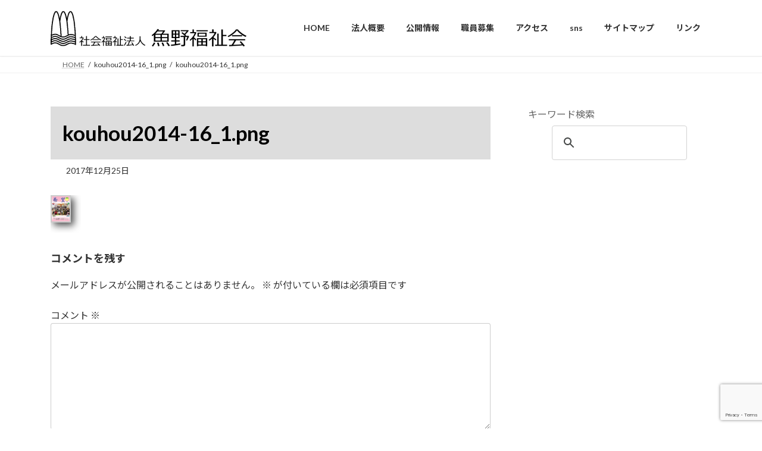

--- FILE ---
content_type: text/html; charset=utf-8
request_url: https://www.google.com/recaptcha/api2/anchor?ar=1&k=6LdNbnMpAAAAAA3XuoKemwKRpQDJv5aJL_hHfRBv&co=aHR0cHM6Ly91b25vZnVrdXNoaWthaS5vci5qcDo0NDM.&hl=en&v=N67nZn4AqZkNcbeMu4prBgzg&size=invisible&anchor-ms=20000&execute-ms=30000&cb=q3r9ddicwco0
body_size: 48608
content:
<!DOCTYPE HTML><html dir="ltr" lang="en"><head><meta http-equiv="Content-Type" content="text/html; charset=UTF-8">
<meta http-equiv="X-UA-Compatible" content="IE=edge">
<title>reCAPTCHA</title>
<style type="text/css">
/* cyrillic-ext */
@font-face {
  font-family: 'Roboto';
  font-style: normal;
  font-weight: 400;
  font-stretch: 100%;
  src: url(//fonts.gstatic.com/s/roboto/v48/KFO7CnqEu92Fr1ME7kSn66aGLdTylUAMa3GUBHMdazTgWw.woff2) format('woff2');
  unicode-range: U+0460-052F, U+1C80-1C8A, U+20B4, U+2DE0-2DFF, U+A640-A69F, U+FE2E-FE2F;
}
/* cyrillic */
@font-face {
  font-family: 'Roboto';
  font-style: normal;
  font-weight: 400;
  font-stretch: 100%;
  src: url(//fonts.gstatic.com/s/roboto/v48/KFO7CnqEu92Fr1ME7kSn66aGLdTylUAMa3iUBHMdazTgWw.woff2) format('woff2');
  unicode-range: U+0301, U+0400-045F, U+0490-0491, U+04B0-04B1, U+2116;
}
/* greek-ext */
@font-face {
  font-family: 'Roboto';
  font-style: normal;
  font-weight: 400;
  font-stretch: 100%;
  src: url(//fonts.gstatic.com/s/roboto/v48/KFO7CnqEu92Fr1ME7kSn66aGLdTylUAMa3CUBHMdazTgWw.woff2) format('woff2');
  unicode-range: U+1F00-1FFF;
}
/* greek */
@font-face {
  font-family: 'Roboto';
  font-style: normal;
  font-weight: 400;
  font-stretch: 100%;
  src: url(//fonts.gstatic.com/s/roboto/v48/KFO7CnqEu92Fr1ME7kSn66aGLdTylUAMa3-UBHMdazTgWw.woff2) format('woff2');
  unicode-range: U+0370-0377, U+037A-037F, U+0384-038A, U+038C, U+038E-03A1, U+03A3-03FF;
}
/* math */
@font-face {
  font-family: 'Roboto';
  font-style: normal;
  font-weight: 400;
  font-stretch: 100%;
  src: url(//fonts.gstatic.com/s/roboto/v48/KFO7CnqEu92Fr1ME7kSn66aGLdTylUAMawCUBHMdazTgWw.woff2) format('woff2');
  unicode-range: U+0302-0303, U+0305, U+0307-0308, U+0310, U+0312, U+0315, U+031A, U+0326-0327, U+032C, U+032F-0330, U+0332-0333, U+0338, U+033A, U+0346, U+034D, U+0391-03A1, U+03A3-03A9, U+03B1-03C9, U+03D1, U+03D5-03D6, U+03F0-03F1, U+03F4-03F5, U+2016-2017, U+2034-2038, U+203C, U+2040, U+2043, U+2047, U+2050, U+2057, U+205F, U+2070-2071, U+2074-208E, U+2090-209C, U+20D0-20DC, U+20E1, U+20E5-20EF, U+2100-2112, U+2114-2115, U+2117-2121, U+2123-214F, U+2190, U+2192, U+2194-21AE, U+21B0-21E5, U+21F1-21F2, U+21F4-2211, U+2213-2214, U+2216-22FF, U+2308-230B, U+2310, U+2319, U+231C-2321, U+2336-237A, U+237C, U+2395, U+239B-23B7, U+23D0, U+23DC-23E1, U+2474-2475, U+25AF, U+25B3, U+25B7, U+25BD, U+25C1, U+25CA, U+25CC, U+25FB, U+266D-266F, U+27C0-27FF, U+2900-2AFF, U+2B0E-2B11, U+2B30-2B4C, U+2BFE, U+3030, U+FF5B, U+FF5D, U+1D400-1D7FF, U+1EE00-1EEFF;
}
/* symbols */
@font-face {
  font-family: 'Roboto';
  font-style: normal;
  font-weight: 400;
  font-stretch: 100%;
  src: url(//fonts.gstatic.com/s/roboto/v48/KFO7CnqEu92Fr1ME7kSn66aGLdTylUAMaxKUBHMdazTgWw.woff2) format('woff2');
  unicode-range: U+0001-000C, U+000E-001F, U+007F-009F, U+20DD-20E0, U+20E2-20E4, U+2150-218F, U+2190, U+2192, U+2194-2199, U+21AF, U+21E6-21F0, U+21F3, U+2218-2219, U+2299, U+22C4-22C6, U+2300-243F, U+2440-244A, U+2460-24FF, U+25A0-27BF, U+2800-28FF, U+2921-2922, U+2981, U+29BF, U+29EB, U+2B00-2BFF, U+4DC0-4DFF, U+FFF9-FFFB, U+10140-1018E, U+10190-1019C, U+101A0, U+101D0-101FD, U+102E0-102FB, U+10E60-10E7E, U+1D2C0-1D2D3, U+1D2E0-1D37F, U+1F000-1F0FF, U+1F100-1F1AD, U+1F1E6-1F1FF, U+1F30D-1F30F, U+1F315, U+1F31C, U+1F31E, U+1F320-1F32C, U+1F336, U+1F378, U+1F37D, U+1F382, U+1F393-1F39F, U+1F3A7-1F3A8, U+1F3AC-1F3AF, U+1F3C2, U+1F3C4-1F3C6, U+1F3CA-1F3CE, U+1F3D4-1F3E0, U+1F3ED, U+1F3F1-1F3F3, U+1F3F5-1F3F7, U+1F408, U+1F415, U+1F41F, U+1F426, U+1F43F, U+1F441-1F442, U+1F444, U+1F446-1F449, U+1F44C-1F44E, U+1F453, U+1F46A, U+1F47D, U+1F4A3, U+1F4B0, U+1F4B3, U+1F4B9, U+1F4BB, U+1F4BF, U+1F4C8-1F4CB, U+1F4D6, U+1F4DA, U+1F4DF, U+1F4E3-1F4E6, U+1F4EA-1F4ED, U+1F4F7, U+1F4F9-1F4FB, U+1F4FD-1F4FE, U+1F503, U+1F507-1F50B, U+1F50D, U+1F512-1F513, U+1F53E-1F54A, U+1F54F-1F5FA, U+1F610, U+1F650-1F67F, U+1F687, U+1F68D, U+1F691, U+1F694, U+1F698, U+1F6AD, U+1F6B2, U+1F6B9-1F6BA, U+1F6BC, U+1F6C6-1F6CF, U+1F6D3-1F6D7, U+1F6E0-1F6EA, U+1F6F0-1F6F3, U+1F6F7-1F6FC, U+1F700-1F7FF, U+1F800-1F80B, U+1F810-1F847, U+1F850-1F859, U+1F860-1F887, U+1F890-1F8AD, U+1F8B0-1F8BB, U+1F8C0-1F8C1, U+1F900-1F90B, U+1F93B, U+1F946, U+1F984, U+1F996, U+1F9E9, U+1FA00-1FA6F, U+1FA70-1FA7C, U+1FA80-1FA89, U+1FA8F-1FAC6, U+1FACE-1FADC, U+1FADF-1FAE9, U+1FAF0-1FAF8, U+1FB00-1FBFF;
}
/* vietnamese */
@font-face {
  font-family: 'Roboto';
  font-style: normal;
  font-weight: 400;
  font-stretch: 100%;
  src: url(//fonts.gstatic.com/s/roboto/v48/KFO7CnqEu92Fr1ME7kSn66aGLdTylUAMa3OUBHMdazTgWw.woff2) format('woff2');
  unicode-range: U+0102-0103, U+0110-0111, U+0128-0129, U+0168-0169, U+01A0-01A1, U+01AF-01B0, U+0300-0301, U+0303-0304, U+0308-0309, U+0323, U+0329, U+1EA0-1EF9, U+20AB;
}
/* latin-ext */
@font-face {
  font-family: 'Roboto';
  font-style: normal;
  font-weight: 400;
  font-stretch: 100%;
  src: url(//fonts.gstatic.com/s/roboto/v48/KFO7CnqEu92Fr1ME7kSn66aGLdTylUAMa3KUBHMdazTgWw.woff2) format('woff2');
  unicode-range: U+0100-02BA, U+02BD-02C5, U+02C7-02CC, U+02CE-02D7, U+02DD-02FF, U+0304, U+0308, U+0329, U+1D00-1DBF, U+1E00-1E9F, U+1EF2-1EFF, U+2020, U+20A0-20AB, U+20AD-20C0, U+2113, U+2C60-2C7F, U+A720-A7FF;
}
/* latin */
@font-face {
  font-family: 'Roboto';
  font-style: normal;
  font-weight: 400;
  font-stretch: 100%;
  src: url(//fonts.gstatic.com/s/roboto/v48/KFO7CnqEu92Fr1ME7kSn66aGLdTylUAMa3yUBHMdazQ.woff2) format('woff2');
  unicode-range: U+0000-00FF, U+0131, U+0152-0153, U+02BB-02BC, U+02C6, U+02DA, U+02DC, U+0304, U+0308, U+0329, U+2000-206F, U+20AC, U+2122, U+2191, U+2193, U+2212, U+2215, U+FEFF, U+FFFD;
}
/* cyrillic-ext */
@font-face {
  font-family: 'Roboto';
  font-style: normal;
  font-weight: 500;
  font-stretch: 100%;
  src: url(//fonts.gstatic.com/s/roboto/v48/KFO7CnqEu92Fr1ME7kSn66aGLdTylUAMa3GUBHMdazTgWw.woff2) format('woff2');
  unicode-range: U+0460-052F, U+1C80-1C8A, U+20B4, U+2DE0-2DFF, U+A640-A69F, U+FE2E-FE2F;
}
/* cyrillic */
@font-face {
  font-family: 'Roboto';
  font-style: normal;
  font-weight: 500;
  font-stretch: 100%;
  src: url(//fonts.gstatic.com/s/roboto/v48/KFO7CnqEu92Fr1ME7kSn66aGLdTylUAMa3iUBHMdazTgWw.woff2) format('woff2');
  unicode-range: U+0301, U+0400-045F, U+0490-0491, U+04B0-04B1, U+2116;
}
/* greek-ext */
@font-face {
  font-family: 'Roboto';
  font-style: normal;
  font-weight: 500;
  font-stretch: 100%;
  src: url(//fonts.gstatic.com/s/roboto/v48/KFO7CnqEu92Fr1ME7kSn66aGLdTylUAMa3CUBHMdazTgWw.woff2) format('woff2');
  unicode-range: U+1F00-1FFF;
}
/* greek */
@font-face {
  font-family: 'Roboto';
  font-style: normal;
  font-weight: 500;
  font-stretch: 100%;
  src: url(//fonts.gstatic.com/s/roboto/v48/KFO7CnqEu92Fr1ME7kSn66aGLdTylUAMa3-UBHMdazTgWw.woff2) format('woff2');
  unicode-range: U+0370-0377, U+037A-037F, U+0384-038A, U+038C, U+038E-03A1, U+03A3-03FF;
}
/* math */
@font-face {
  font-family: 'Roboto';
  font-style: normal;
  font-weight: 500;
  font-stretch: 100%;
  src: url(//fonts.gstatic.com/s/roboto/v48/KFO7CnqEu92Fr1ME7kSn66aGLdTylUAMawCUBHMdazTgWw.woff2) format('woff2');
  unicode-range: U+0302-0303, U+0305, U+0307-0308, U+0310, U+0312, U+0315, U+031A, U+0326-0327, U+032C, U+032F-0330, U+0332-0333, U+0338, U+033A, U+0346, U+034D, U+0391-03A1, U+03A3-03A9, U+03B1-03C9, U+03D1, U+03D5-03D6, U+03F0-03F1, U+03F4-03F5, U+2016-2017, U+2034-2038, U+203C, U+2040, U+2043, U+2047, U+2050, U+2057, U+205F, U+2070-2071, U+2074-208E, U+2090-209C, U+20D0-20DC, U+20E1, U+20E5-20EF, U+2100-2112, U+2114-2115, U+2117-2121, U+2123-214F, U+2190, U+2192, U+2194-21AE, U+21B0-21E5, U+21F1-21F2, U+21F4-2211, U+2213-2214, U+2216-22FF, U+2308-230B, U+2310, U+2319, U+231C-2321, U+2336-237A, U+237C, U+2395, U+239B-23B7, U+23D0, U+23DC-23E1, U+2474-2475, U+25AF, U+25B3, U+25B7, U+25BD, U+25C1, U+25CA, U+25CC, U+25FB, U+266D-266F, U+27C0-27FF, U+2900-2AFF, U+2B0E-2B11, U+2B30-2B4C, U+2BFE, U+3030, U+FF5B, U+FF5D, U+1D400-1D7FF, U+1EE00-1EEFF;
}
/* symbols */
@font-face {
  font-family: 'Roboto';
  font-style: normal;
  font-weight: 500;
  font-stretch: 100%;
  src: url(//fonts.gstatic.com/s/roboto/v48/KFO7CnqEu92Fr1ME7kSn66aGLdTylUAMaxKUBHMdazTgWw.woff2) format('woff2');
  unicode-range: U+0001-000C, U+000E-001F, U+007F-009F, U+20DD-20E0, U+20E2-20E4, U+2150-218F, U+2190, U+2192, U+2194-2199, U+21AF, U+21E6-21F0, U+21F3, U+2218-2219, U+2299, U+22C4-22C6, U+2300-243F, U+2440-244A, U+2460-24FF, U+25A0-27BF, U+2800-28FF, U+2921-2922, U+2981, U+29BF, U+29EB, U+2B00-2BFF, U+4DC0-4DFF, U+FFF9-FFFB, U+10140-1018E, U+10190-1019C, U+101A0, U+101D0-101FD, U+102E0-102FB, U+10E60-10E7E, U+1D2C0-1D2D3, U+1D2E0-1D37F, U+1F000-1F0FF, U+1F100-1F1AD, U+1F1E6-1F1FF, U+1F30D-1F30F, U+1F315, U+1F31C, U+1F31E, U+1F320-1F32C, U+1F336, U+1F378, U+1F37D, U+1F382, U+1F393-1F39F, U+1F3A7-1F3A8, U+1F3AC-1F3AF, U+1F3C2, U+1F3C4-1F3C6, U+1F3CA-1F3CE, U+1F3D4-1F3E0, U+1F3ED, U+1F3F1-1F3F3, U+1F3F5-1F3F7, U+1F408, U+1F415, U+1F41F, U+1F426, U+1F43F, U+1F441-1F442, U+1F444, U+1F446-1F449, U+1F44C-1F44E, U+1F453, U+1F46A, U+1F47D, U+1F4A3, U+1F4B0, U+1F4B3, U+1F4B9, U+1F4BB, U+1F4BF, U+1F4C8-1F4CB, U+1F4D6, U+1F4DA, U+1F4DF, U+1F4E3-1F4E6, U+1F4EA-1F4ED, U+1F4F7, U+1F4F9-1F4FB, U+1F4FD-1F4FE, U+1F503, U+1F507-1F50B, U+1F50D, U+1F512-1F513, U+1F53E-1F54A, U+1F54F-1F5FA, U+1F610, U+1F650-1F67F, U+1F687, U+1F68D, U+1F691, U+1F694, U+1F698, U+1F6AD, U+1F6B2, U+1F6B9-1F6BA, U+1F6BC, U+1F6C6-1F6CF, U+1F6D3-1F6D7, U+1F6E0-1F6EA, U+1F6F0-1F6F3, U+1F6F7-1F6FC, U+1F700-1F7FF, U+1F800-1F80B, U+1F810-1F847, U+1F850-1F859, U+1F860-1F887, U+1F890-1F8AD, U+1F8B0-1F8BB, U+1F8C0-1F8C1, U+1F900-1F90B, U+1F93B, U+1F946, U+1F984, U+1F996, U+1F9E9, U+1FA00-1FA6F, U+1FA70-1FA7C, U+1FA80-1FA89, U+1FA8F-1FAC6, U+1FACE-1FADC, U+1FADF-1FAE9, U+1FAF0-1FAF8, U+1FB00-1FBFF;
}
/* vietnamese */
@font-face {
  font-family: 'Roboto';
  font-style: normal;
  font-weight: 500;
  font-stretch: 100%;
  src: url(//fonts.gstatic.com/s/roboto/v48/KFO7CnqEu92Fr1ME7kSn66aGLdTylUAMa3OUBHMdazTgWw.woff2) format('woff2');
  unicode-range: U+0102-0103, U+0110-0111, U+0128-0129, U+0168-0169, U+01A0-01A1, U+01AF-01B0, U+0300-0301, U+0303-0304, U+0308-0309, U+0323, U+0329, U+1EA0-1EF9, U+20AB;
}
/* latin-ext */
@font-face {
  font-family: 'Roboto';
  font-style: normal;
  font-weight: 500;
  font-stretch: 100%;
  src: url(//fonts.gstatic.com/s/roboto/v48/KFO7CnqEu92Fr1ME7kSn66aGLdTylUAMa3KUBHMdazTgWw.woff2) format('woff2');
  unicode-range: U+0100-02BA, U+02BD-02C5, U+02C7-02CC, U+02CE-02D7, U+02DD-02FF, U+0304, U+0308, U+0329, U+1D00-1DBF, U+1E00-1E9F, U+1EF2-1EFF, U+2020, U+20A0-20AB, U+20AD-20C0, U+2113, U+2C60-2C7F, U+A720-A7FF;
}
/* latin */
@font-face {
  font-family: 'Roboto';
  font-style: normal;
  font-weight: 500;
  font-stretch: 100%;
  src: url(//fonts.gstatic.com/s/roboto/v48/KFO7CnqEu92Fr1ME7kSn66aGLdTylUAMa3yUBHMdazQ.woff2) format('woff2');
  unicode-range: U+0000-00FF, U+0131, U+0152-0153, U+02BB-02BC, U+02C6, U+02DA, U+02DC, U+0304, U+0308, U+0329, U+2000-206F, U+20AC, U+2122, U+2191, U+2193, U+2212, U+2215, U+FEFF, U+FFFD;
}
/* cyrillic-ext */
@font-face {
  font-family: 'Roboto';
  font-style: normal;
  font-weight: 900;
  font-stretch: 100%;
  src: url(//fonts.gstatic.com/s/roboto/v48/KFO7CnqEu92Fr1ME7kSn66aGLdTylUAMa3GUBHMdazTgWw.woff2) format('woff2');
  unicode-range: U+0460-052F, U+1C80-1C8A, U+20B4, U+2DE0-2DFF, U+A640-A69F, U+FE2E-FE2F;
}
/* cyrillic */
@font-face {
  font-family: 'Roboto';
  font-style: normal;
  font-weight: 900;
  font-stretch: 100%;
  src: url(//fonts.gstatic.com/s/roboto/v48/KFO7CnqEu92Fr1ME7kSn66aGLdTylUAMa3iUBHMdazTgWw.woff2) format('woff2');
  unicode-range: U+0301, U+0400-045F, U+0490-0491, U+04B0-04B1, U+2116;
}
/* greek-ext */
@font-face {
  font-family: 'Roboto';
  font-style: normal;
  font-weight: 900;
  font-stretch: 100%;
  src: url(//fonts.gstatic.com/s/roboto/v48/KFO7CnqEu92Fr1ME7kSn66aGLdTylUAMa3CUBHMdazTgWw.woff2) format('woff2');
  unicode-range: U+1F00-1FFF;
}
/* greek */
@font-face {
  font-family: 'Roboto';
  font-style: normal;
  font-weight: 900;
  font-stretch: 100%;
  src: url(//fonts.gstatic.com/s/roboto/v48/KFO7CnqEu92Fr1ME7kSn66aGLdTylUAMa3-UBHMdazTgWw.woff2) format('woff2');
  unicode-range: U+0370-0377, U+037A-037F, U+0384-038A, U+038C, U+038E-03A1, U+03A3-03FF;
}
/* math */
@font-face {
  font-family: 'Roboto';
  font-style: normal;
  font-weight: 900;
  font-stretch: 100%;
  src: url(//fonts.gstatic.com/s/roboto/v48/KFO7CnqEu92Fr1ME7kSn66aGLdTylUAMawCUBHMdazTgWw.woff2) format('woff2');
  unicode-range: U+0302-0303, U+0305, U+0307-0308, U+0310, U+0312, U+0315, U+031A, U+0326-0327, U+032C, U+032F-0330, U+0332-0333, U+0338, U+033A, U+0346, U+034D, U+0391-03A1, U+03A3-03A9, U+03B1-03C9, U+03D1, U+03D5-03D6, U+03F0-03F1, U+03F4-03F5, U+2016-2017, U+2034-2038, U+203C, U+2040, U+2043, U+2047, U+2050, U+2057, U+205F, U+2070-2071, U+2074-208E, U+2090-209C, U+20D0-20DC, U+20E1, U+20E5-20EF, U+2100-2112, U+2114-2115, U+2117-2121, U+2123-214F, U+2190, U+2192, U+2194-21AE, U+21B0-21E5, U+21F1-21F2, U+21F4-2211, U+2213-2214, U+2216-22FF, U+2308-230B, U+2310, U+2319, U+231C-2321, U+2336-237A, U+237C, U+2395, U+239B-23B7, U+23D0, U+23DC-23E1, U+2474-2475, U+25AF, U+25B3, U+25B7, U+25BD, U+25C1, U+25CA, U+25CC, U+25FB, U+266D-266F, U+27C0-27FF, U+2900-2AFF, U+2B0E-2B11, U+2B30-2B4C, U+2BFE, U+3030, U+FF5B, U+FF5D, U+1D400-1D7FF, U+1EE00-1EEFF;
}
/* symbols */
@font-face {
  font-family: 'Roboto';
  font-style: normal;
  font-weight: 900;
  font-stretch: 100%;
  src: url(//fonts.gstatic.com/s/roboto/v48/KFO7CnqEu92Fr1ME7kSn66aGLdTylUAMaxKUBHMdazTgWw.woff2) format('woff2');
  unicode-range: U+0001-000C, U+000E-001F, U+007F-009F, U+20DD-20E0, U+20E2-20E4, U+2150-218F, U+2190, U+2192, U+2194-2199, U+21AF, U+21E6-21F0, U+21F3, U+2218-2219, U+2299, U+22C4-22C6, U+2300-243F, U+2440-244A, U+2460-24FF, U+25A0-27BF, U+2800-28FF, U+2921-2922, U+2981, U+29BF, U+29EB, U+2B00-2BFF, U+4DC0-4DFF, U+FFF9-FFFB, U+10140-1018E, U+10190-1019C, U+101A0, U+101D0-101FD, U+102E0-102FB, U+10E60-10E7E, U+1D2C0-1D2D3, U+1D2E0-1D37F, U+1F000-1F0FF, U+1F100-1F1AD, U+1F1E6-1F1FF, U+1F30D-1F30F, U+1F315, U+1F31C, U+1F31E, U+1F320-1F32C, U+1F336, U+1F378, U+1F37D, U+1F382, U+1F393-1F39F, U+1F3A7-1F3A8, U+1F3AC-1F3AF, U+1F3C2, U+1F3C4-1F3C6, U+1F3CA-1F3CE, U+1F3D4-1F3E0, U+1F3ED, U+1F3F1-1F3F3, U+1F3F5-1F3F7, U+1F408, U+1F415, U+1F41F, U+1F426, U+1F43F, U+1F441-1F442, U+1F444, U+1F446-1F449, U+1F44C-1F44E, U+1F453, U+1F46A, U+1F47D, U+1F4A3, U+1F4B0, U+1F4B3, U+1F4B9, U+1F4BB, U+1F4BF, U+1F4C8-1F4CB, U+1F4D6, U+1F4DA, U+1F4DF, U+1F4E3-1F4E6, U+1F4EA-1F4ED, U+1F4F7, U+1F4F9-1F4FB, U+1F4FD-1F4FE, U+1F503, U+1F507-1F50B, U+1F50D, U+1F512-1F513, U+1F53E-1F54A, U+1F54F-1F5FA, U+1F610, U+1F650-1F67F, U+1F687, U+1F68D, U+1F691, U+1F694, U+1F698, U+1F6AD, U+1F6B2, U+1F6B9-1F6BA, U+1F6BC, U+1F6C6-1F6CF, U+1F6D3-1F6D7, U+1F6E0-1F6EA, U+1F6F0-1F6F3, U+1F6F7-1F6FC, U+1F700-1F7FF, U+1F800-1F80B, U+1F810-1F847, U+1F850-1F859, U+1F860-1F887, U+1F890-1F8AD, U+1F8B0-1F8BB, U+1F8C0-1F8C1, U+1F900-1F90B, U+1F93B, U+1F946, U+1F984, U+1F996, U+1F9E9, U+1FA00-1FA6F, U+1FA70-1FA7C, U+1FA80-1FA89, U+1FA8F-1FAC6, U+1FACE-1FADC, U+1FADF-1FAE9, U+1FAF0-1FAF8, U+1FB00-1FBFF;
}
/* vietnamese */
@font-face {
  font-family: 'Roboto';
  font-style: normal;
  font-weight: 900;
  font-stretch: 100%;
  src: url(//fonts.gstatic.com/s/roboto/v48/KFO7CnqEu92Fr1ME7kSn66aGLdTylUAMa3OUBHMdazTgWw.woff2) format('woff2');
  unicode-range: U+0102-0103, U+0110-0111, U+0128-0129, U+0168-0169, U+01A0-01A1, U+01AF-01B0, U+0300-0301, U+0303-0304, U+0308-0309, U+0323, U+0329, U+1EA0-1EF9, U+20AB;
}
/* latin-ext */
@font-face {
  font-family: 'Roboto';
  font-style: normal;
  font-weight: 900;
  font-stretch: 100%;
  src: url(//fonts.gstatic.com/s/roboto/v48/KFO7CnqEu92Fr1ME7kSn66aGLdTylUAMa3KUBHMdazTgWw.woff2) format('woff2');
  unicode-range: U+0100-02BA, U+02BD-02C5, U+02C7-02CC, U+02CE-02D7, U+02DD-02FF, U+0304, U+0308, U+0329, U+1D00-1DBF, U+1E00-1E9F, U+1EF2-1EFF, U+2020, U+20A0-20AB, U+20AD-20C0, U+2113, U+2C60-2C7F, U+A720-A7FF;
}
/* latin */
@font-face {
  font-family: 'Roboto';
  font-style: normal;
  font-weight: 900;
  font-stretch: 100%;
  src: url(//fonts.gstatic.com/s/roboto/v48/KFO7CnqEu92Fr1ME7kSn66aGLdTylUAMa3yUBHMdazQ.woff2) format('woff2');
  unicode-range: U+0000-00FF, U+0131, U+0152-0153, U+02BB-02BC, U+02C6, U+02DA, U+02DC, U+0304, U+0308, U+0329, U+2000-206F, U+20AC, U+2122, U+2191, U+2193, U+2212, U+2215, U+FEFF, U+FFFD;
}

</style>
<link rel="stylesheet" type="text/css" href="https://www.gstatic.com/recaptcha/releases/N67nZn4AqZkNcbeMu4prBgzg/styles__ltr.css">
<script nonce="5nqqkIR-XvQzYYwxP6q-OA" type="text/javascript">window['__recaptcha_api'] = 'https://www.google.com/recaptcha/api2/';</script>
<script type="text/javascript" src="https://www.gstatic.com/recaptcha/releases/N67nZn4AqZkNcbeMu4prBgzg/recaptcha__en.js" nonce="5nqqkIR-XvQzYYwxP6q-OA">
      
    </script></head>
<body><div id="rc-anchor-alert" class="rc-anchor-alert"></div>
<input type="hidden" id="recaptcha-token" value="[base64]">
<script type="text/javascript" nonce="5nqqkIR-XvQzYYwxP6q-OA">
      recaptcha.anchor.Main.init("[\x22ainput\x22,[\x22bgdata\x22,\x22\x22,\[base64]/[base64]/MjU1Ong/[base64]/[base64]/[base64]/[base64]/[base64]/[base64]/[base64]/[base64]/[base64]/[base64]/[base64]/[base64]/[base64]/[base64]/[base64]\\u003d\x22,\[base64]\x22,\x22woTDl0N7cMOdwowtw55aD8OPX8KxwqjDl8KYXGHCtwDCn0DDlcOcB8K0wpE/OjrCoirCosOLwpbCjMK1w7jCvk3CrsOSwo3DhsONwrbCu8OdH8KXcEYPKDPCoMOnw5vDvTpkRBx/MsOcLSYRwq/DlzTDisOCwojDpcOnw6LDrjjDiR8Aw7DCpQbDh00Zw7TCnMK8ecKJw5LDmsOSw58ewoBYw4/Cm2caw5dSw7RrZcKBwp/[base64]/wqDCtsKfw6wrwojDj8OnesOCE8K2W8Kow6LDmcOIwrAYQwwNUkwHHMK4w4DDpcKgwrnCjMOrw5tgwqcJOVATbTrCox1nw4shJ8OzwpHCixHDn8KUYR/CkcKnwo/Ch8KUK8O2w4/Ds8Ohw4zCvFDCh0Icwp/[base64]/Bm04wpRxDynCu2l9RMOTwoMFwqVVAcOYaMK9Xyctw5jCvTxJBTIRQsOyw4Q3b8Kfw6nCqEEpwobCtsOvw51Bw6B/wp/Cs8KqwoXCnsOMFnLDtcKnwotawrNlwoJhwqEvccKJZcOnw5wJw4EREh3CjkTCiMK/RsOcfQ8IwoUsfsKPaAHCujw0fMO5KcKgVcKRb8OKw6jDqsOLw4zCtMK6LMOqc8OUw4PCj0oiwrjDrifDt8K7QnHCnFo8NsOgVMOJwonCuSUDZsKwJcOowrBRRMO0VgAjVQjClwgEwojDvcKuw6diwpoRHFp/[base64]/ShnDqXbCjUjCjj3CsSLCgsKEK8Oiw6skwoPDm0/DiMK8wpZ4woHDv8OZAXJXU8KZMsKBwoBZwq4Ow4M3NErDhgzDmMOWezPCosO9ZUBpw75xRsK1w6A1w7JqYW08w6fChBbCoC3CoMOQJsOdXmDDtDo/QcObw57Ci8OlwrzCh2hNBjjDtjDDiMOmw4nDrhTCrj3CvcKnRifDjlrDnVjDnBPDrkLCpsKswrIDT8KVIS7Cu09oXxjCncKbwpIhwrYqPsKrw5Ajw4HCpcOCw4BywpPDksKowrPCvWbDmQU3wr/[base64]/CvMKTwq/DiC10B3UWEGrCt2XDkMO4w6hGwrIzJsK/wq3CqcOyw6ssw59fw6gnwoBRwopdI8OnKMKrKcOQe8Khw7UeOsOzfcO3wo7DnirCv8O3A1zCvsOGw6FLwr1gQXlaeznDpk5pwrvCi8OnV3c1woHCtj3DkAk3SsKndm1WRhQwO8KOe2FZEsOwBsOmd3PDqsOob1LDtsK/wrhCU3PCkcKaw7LDgUXDoUvDqlZ7w53CmsKGB8OoesO/XW3DpMO1YMOhwp7CsD/CjwpuworCm8KDw4PCtk3DiSvDicO2LcKwI3pYB8KZw6PDj8K+wrATw77DjcOXVMOnw5xCwqwZdyHDpcKNw7AEXyFPwpFDOhTCqDPCvVnCmgoJwqQTU8KkwpLDvBN4wr5hLmLDgTjCgMKJMWRRw54xZsKBwoMIWsK/woo4HE/CmWzDgR1nwrvDiMO7w6E6wokuDCPDlMKAw4fDjRdrwq/[base64]/[base64]/ClxfDpwrChsK1bElFw7kVwqJBKsKCaCPCmcOWw7fCnzLCoHRRw6HDq2/DhgrCnz9PwpHDvcOIwq0Bw6spOMKTEEbCjMKYWsONwrTDtBswwpHDpcK5JWkEHsOJG2Y1ZMObYU3Dt8KTw4LDlEN3NRguw4DCjsOZw6ZFwp/[base64]/Cr2Uta8KSf8KGw5PCrRxuIsOXw5jCksO5w4rDsicEw7o6LMKLw7IBHjrDpUx8RDEBw6NRwoIDPsKJLzl5MMKtKG/ClHM8ZMObw54Cw5PCmcO4QsKKw4XDtcK6wrobGjLCvsKcwqXCt2HCoSoZwowUw7B/w7rDjVfCm8OkAMKWw4EeEcKSNcKCwq96NcOPw6oVw5bDmsKPw5bCnRbCuHJYeMOZw5saLE3CisOMM8OtVcOSTGwYAWLCpMOITBItbsO6QMOUw6JSLmbDpFUeD35Yw5RHw4QbeMK5WcOqw7vDsxnCqnFbdEjDrhjDiMKYH8Kgegcew4t6fD7Ch1VdwoYrwrvCs8K2MG/CqEHDmMKdEsKTdMK3w603RcOlIMKvdm3DiSpYH8OxwpDClBwRw4rDusKJbcK2S8OeKX9Gw7Jhw6Jpw5AGDi09V2XCkQDCnMOiIBc7w6vDrMKzwrbCkE1xw6Anw5TDiwrCjGE+wq3Dv8KeDsOrEsKDw6JGMcKvwp0NwrXCgMKSTCNEY8O0JcOhw5bCkCZlw5MZw6/DrErDhhU2X8Oyw6UXwrkAOUDDpMOYWHfDkFlSO8KFNEjCuWXDrivChBBqHsOfMcKrwq3DqcKZw5DDjsKoTMKVwrfCgnDDrGfDjA5kwr14wpFawpd2JcKVw4DDkcOpK8Kwwr/CmADDncKmbMOrwqrCpcOVw7TCgsKdwqB2wpUxw7lbaivCgCLChG0MbMKKScKNYsKiw6nDqSVjw7Z3TRrCkgIaw4oQBRvDh8KCwqXDlsKfwpfDhShDw7/[base64]/CuGjDg1dMCT7Cv8O7wr9TNcKmEzTCqsKKHW4MwpvDucKdworDhVrDmGh8w4ExU8KfAsOCaxczwoPClS/DrcO3BWjDoENdwovDj8O9wr4AfcOxbl/[base64]/Z8Kiw4gOZBwgNVVuQsOtf0HCscOLNMO0w6HDtsOzIcOZw7lXwrHCgMKew5Ixw5YsNcOMKjZLw4JCR8OKw7NNwoUZwo/DgMKMwo7Ctw/[base64]/RBvDtkXCk2pTwqgJUcKMYMOUwrFrX1NCdcOswr9jGMK8XSXDrR/DmRogNBEwUsK7wqUhI8Kywr0Uw6tqw7/Cs2J5wptIeRPDlsOMasO7KjvDkjdgLVPDtkXCvMOHX8O/Ozw7Fm3Dq8K1wrPDswfCoTwtworCkCXCtMK9wrPDqMO+OMO5w5zDjsKGaBc4EcKiw4bDtWFYw7TCs1vDgMOid3DCuw5WDFtrw7bCtX/CkMK/wpXDl2BRwrkpw5N8wpAScGfDrFDDhcK0w6vDr8KqTMKKf2d6TmnDn8KfMRTDpXMjwrzCtnxmwo03BXRJXTd0wpvCvMKsAzUow5PCrldFwpQjwqbCj8ORVSfDjMKWwr/Cl3LClzlCw4nCtMK/NMKbwrHCscOvw55Awr5gMMKDKcKfJsOWwp3CoMOww4zDoUvDuADDrsOJE8Kiw6DCgMOYSMOmwoI0HhnCmQjDt3hfwq7DvD84wovDjMOnAMOWXcO3b3rDi2bCiMK+DcOJwogsw4zCrcKuw5XDozNpR8O8BnnDnG/CvwbDmU/Dgm83wrEaOsKzw7TDpcK/wr4MTFLCoF9oP0DDrcOGVcKYXht9w44Gc8OIdcORwrrCl8O2Li/DlcKlwoXDkxZhwpnCg8OZHMOecsKcBjLChMOudMOBXzoAw6k+wrXCjcOdDcOaP8OPwqPCkCfCiXNAw7vDhhTDsH5vw5DCg1MXw7QJAz5Cw79cwrl9UGnDozvCgMKfw4fCvH7ClMKkMsOlHGlZEcKIYMO/[base64]/Du8KQw4LCvGvCrMOcQlEUw6vDvmkLR8K6w6jDhcKYRcO8WcOQwp7DnHZdEVnDkwDDocOxwrzDin3CuMORIyfCvMKRw4sod1rCkWXDgxjDoiXCnxV3w7TDkz4GXj0gWMKoUxQHQgvCkcKKWEEERMKFPMO9wqYew4pWUMKhdHVpwq/DrMK/[base64]/ClhbDnQjCscKSw4dNw5RmGMKywr3Cji/DkVPDo1HDmRLDuSbCrhnChxl/[base64]/[base64]/NsKBw6d2c2hpfSFgwpYXw4waNCMhw6vDq8Kkc3zCk3sFd8KWN1TDuMK2JcOrwoIHCXDDm8KyUWnClsKhLm5lQsOmGsK0G8K4w53Cg8OOw41pecOLHcOpw6MCO2/DuMKCc2/CmRdgwoMbw6lqGEbCgWs4wrlQaDXCmw/Cr8OlwqE+w4h8L8K/[base64]/DocO1Zzg7w5DDnRfDpsKBwqLCkWXCimMTfD1gw7LCqhHDl0B4FcOvW8OTwrMyEsOtw6nCsMKVEMOnLFhUbQYkaMKvacKbwo1jM1/CncOKwrkgLwEcw5wKcxPDikPCj24mwo/[base64]/DvAUEwo/CqUfDo8O3GmZ1esOqwoLDnzzDvyN5EArDnMKxwpsowoUJC8K8woXCi8OawqDDicKbwpfCv8KgfcOswo3Ctn7CucKFwpVUXMKKew58wq7Cl8KuwojCqjzCmUBbw7rDvXQQw7hbw7/CksONLifCssOuw7B1wp/[base64]/[base64]/CjcKbw4zDrMOaLcODBFgCDBE0GnjCl1IFw6fDvF7CpsOGUjchTsKIaCbDsxXCh0TCtsKGE8KXV0XDn8K1U2HChsORO8KMNm3ComPDgBrDiU59LcKlw7ZJw7rDgsOqw7XCil/Dtm5OKl9VFEIHDMKDP0Nnw7HDh8OIFikXWcOwPBMbwrLDjsKZw6ZOw6jDpyfDrRTCt8KKEEnDmk1jMHtJK3QWw5wWw7zCo3/[base64]/CncKvw5/DigkaFWxWwpplacKNwp4iwpfDvhbDoB7DpE5rfwjCm8K1w6HDkcOuVi7DtTjCuz/DumrCucKvRsKuKMOiwpNqKcKTw4BYWcKFwrN1RcOMw41kb0UmaTvDrMOXKzDCsiDDkUTDkCnDlGpBdMKSWiVOw5rCuMK/[base64]/ClhPDisKawpVUwrxtZsKoNFLDnjQtb8KpcTtew4jCj8O1cMOEd0gBw4ZhCHTCq8KTYwzDui9MwrLClcKgw6o9w5XDkcKZScOcU3/DuGfCsMOMw67Dt04cwoTDsMOtwqXDlRAIwoZVw55wWMOjOcKqw5fCo3BTw4huwr/[base64]/[base64]/ak0twpTDiQRtw4fDqcKFCA/[base64]/wr/DtMOeKcO6OF12C8KufUHDscOkw48TeWkaIGXDpMKNwprCgRljw5ITw7hWPSnCpcK8wo/Co8KVwqBSE8K3wqjDgkXCqMKGMQsnw4fDjVcBGsOTw6gyw48gW8KnXANGbUJpwpxNwq/CuSEHw43DisKsEmTCm8K5w5fCrsKBwrPCv8Klwppqwp5ew6HDvnVewrbDpwgTw6XCiMK+woFLw7zCpUIIwo/Ck13CusKLwqsKw5MkeMO7GXA+wpzDnCDCv3vDrHzDpFHCp8KJNVpbwooOw6jCryDCvsKmw7g3wpRkAMOgw4nDnMKBw7XDuz0swqfDnMOiCCU+woDCvi13ZFJRwoLCn1YeNWfCl2LCtm3ChMKmwovDt3LDs1/DtMKUHHt7wpfDnsOAwqDDssOfV8KfwoIRbA3DlzMewrDDoRUMb8KICcKRUAfCtcOTDcORdsKlwqNsw5fCuV/CgsKrfcKuY8O5wowHMsKiw4wGwp/DncOuK3E6U8Kow4x/dMOzcCbDhcORwq5PTcOiw5/CjDLCgysYwp8Bwod4TcKGXsKWGVrDm0JMKMK4wpvDs8Kvw6zDosKuw5nDhm/CgjnCmMKewpfCmsKaw5nCswPDt8K/F8KqRnTCisO0woDDlMOpw5DCgMOEwp0HbMKewpV0TUwOwpMvwpovIMKIwq/DrWrDv8K5w4LCkcOvG3FuwohZwp3Cl8Krw6cZSsKnWXDDt8OmwrDChMKZwonCrwXDvBnCtsO8w6TDscODwqsiwq9mHMOMwoIDwqpzRMKdwpwUXMKZw40ZecK+wppuw75xw6LCkwHCqx/CvHHCvMOANsKZw65VwrPDqMOiNMODADgwCsKzRCF2acOXP8KRSMKsCsOdwprDiU7DtsKIw6LCqgfDigEBXxPCiRsUw5hMw4omwp/DiyzDgw7DmsKLLsK3wppkwq7CrcKgwoLDvTlCVMKpYsK6w5bCnMOXHzNQNEXCjXgtwoPDmmILw5zCikvCu3IPw5wxOGPClcO1wpETw77DrxdCHMKHIMKOEMKiUgx/FMOvUsOBw5FJdgXDjHrCt8KzQ29pExpuwqJBIcKQw5RIw6zCqFlsw4LDlRXDosO+w5fDjyXDkh/Dqzh/wrzDj2kpSMO6ekDClB7DiMKdw74dNzJ6w6c6CcOoeMK4KWVaNTjCklPDgMKGQsOIMMOURlXCq8KrM8O/Vh3CsCHCrMKFL8O/[base64]/[base64]/J8OmTMOJw4nDjcOrXMKzw48QDA4/W8KIwrXDksOpwqJlw6slw5fDssKHAcOmwoYsUsKowoVaw5jDucOUwogfX8KBI8OfJMO/w6ZXw5xQw71jwrTClwcdw4XCi8Kjw5cCGsKjIDzCscKJUiLDkFnDksO+wq3DkSsowrbCu8OwZMOLTcOEwqQXQ3VZw7bDn8O7woAOaEjDl8KvwrLCmmgUw7HDqcOiXX/Ds8OXVhnCtsOOFw7CsFc9wqPCsyHDojZ9w4leS8O+A3h/wpzCpMKPw7/Dt8KMw4jDhkZKLcKgw5/Ct8OZG2Jmw77Dik9Ow4vDukVUw4XDssKEESbDoXbClcKbC0N/[base64]/wp/CiBzDkhfDrkZgeDXDtEg1TTsVwqRlacOLBC8eIlHDlsOAw5pgw6VBw47DlQXDiTvDkcK5wqPDrMK0wo8rBsOpVcOsCG15HMOmw5HCnyYQKFvDlMKie1zCqMOJwoUYw4TCpDfCsm/Cmn7CmFTCh8OyS8K6dcOhCcO9IsKbSHV7w6Uowpd+acOFD8OpWw0PwpXCqcKcwo/CuDdLw6lBw6HCisKvwqgKEsOzw4vCmBnCi0XDmcKOw6xxYsK6wroUwrLDhsOHwrbCjlLClAQrE8OowpQiXsKqB8KPc2gxAk4gw77DjcO0EkEIV8K6wr4qw5onwpEnOC8XRhgmNMKjXMOhwo/[base64]/[base64]/[base64]/[base64]/Cq8K3DlUyw4/[base64]/[base64]/[base64]/CrcO2ZcOECXTDoMO2M8KcwpLCrCYIw67DsEzCrCjCvsOywrvDmMOMwoYKw6w9FC9HwoE7XyhkwrrDncOpMsKQw7DCmsKrw55MEMKsDThyw4odAMKbw4sQw4pKfcKVw6R1w7Uaw4DCk8OiHCXDtjfCn8KQw5LCiGhqKsOnw6jDrgYuEjLDt0YXw6AQIcOdw4RSfk/DjcO9Uj8Sw6llc8Ofw7jCmsKVDcKSR8KvwrnDkMKqVwdnwp0wQ8KOQMOwwqvDn3bCmMOqw7bCmBYeX8OPJQbCghMOw7FELHNfwpfCo1VPw5/ClMOgw5ITU8K8wr/[base64]/CuGrDlCsywpbDm8K4w5x5CBvDmTHDuMKcw40zw4/CocKvwqXCsX3Ci8OIwpLDrcOpw7M2CSjCqmvCuAMJF2bDohN5w4sCw7vDmXTCi0LDrsK2wrTCiX8Iwr7Ch8Otwo4vfMKuwrsVbBPDhW8DHMKxw4o3w5fClMOXwpzDvcOQBiDDoMK9woPCskjDrcKlEsOYw4DChMKzw4DCmSo/[base64]/CocKZCMKhwqBYwq3ChMOmVcOEEh5xwqd9dsOUw7PCgxHDscOqMMOmCWHDnHhsdcKbwrYow4bDs8OaAVVEEFhLwox4wq1zNMKyw4Q/wpDDikIGwrrCkE46wpzCgBNpdcOIw5DDrsKHw7HDkiFVI2rCicOVXixcXcK5OwHCpHbCvcOSSXrCrSUZDHLDghDCh8Ozwr/Dm8O/DmnCtSYSw5HDiigBw73CrsKUw7FvwrLDrXILXQrCs8OgwrZaSMOiw7HDq37DnMO2BTzCrk0/woPCr8KkwqUiw4ZAMMKFED9SUMK/wpgMZ8Okd8Ozwr7CgcOYw7DDoDJXOcKKXMKfXwPCgVtOwpgBwpcERsOpwoHCgxjCjVt0TsKmfcKgwqwmIUYfDgU1T8Oewq/CkzrDssKAwq/CjGojBiwXbQt9w7crw7nDnl9bwqHDizPComnDicOJWcO6OcKqwoJmeGbDrcO/MkrDuMO2wofClj7Dt0AuwoLCiQUtwpbDgDTDlMOWw4xkwozDqcOhw4hYwr9KwrgRw4sqNsKSLMOhJ0PDkcKjKhwgIcKnwowGwrbDjkPCmgFqw73Cj8KpwqF7IcKPNGfDncOxMcO6dSbCpB7DlsKOTgZPFyDDgcO1bmPCucOYwo7Dsg3CmRvDosKRwpx/KhkuFMOEfXgGw5cqw5ZzTcKOw5FPTGXDjcKOw7nDj8KwQcOHwr9/Vj7CpXHCu8O/QsOIw7LDjsKFwozCucO6wpfCtm1swpwZdnjDhyd7UlTDumrCmMKnw4LDsU0JwqVww4InwosTUsOXWsOQGzvDtcKHw7ZsJyBdQsOpczgtY8KMwodNQ8O+IMOHWcKbdg7DiExsb8OLw6hBwprDucK1wq/[base64]/a2ZFwq42w4kcw4zDpcOQwpkQfTLDhcKNw4nCiCJdEltlb8KQN3TDvsKDwopgcsKTYBsUFcOicsOrwqsEL00aV8OQfFLDsyHCh8Kew6bCiMO3ZsOlwocOw7zDssKoFD3ClMKedcO9AjNcTsOMDkTChSMzw5jDiC/Dkm3CliPDrDnDt2tOwqLDogzDi8O6NTswKcKTw4Zow7stw4fDrycnwrFDD8KjVxjCqsKME8OReHrCtRPCvQwkMy8RDsOsLMObw5o8w6pAXcOHwrzDj2EjPUvDscKUwrRdGsOgMlLDkMOnwr7Cu8KMwpFHwq1Ze0QaE1HCsF/[base64]/[base64]/Duz52w4rCicKLDWZeIAEEacOTM2XCrDBEQFRWNiLDnwHDqMOwW0kLw4YuPsOiOcOWfcOvwpZAw67Dj3dgEyHCkhRdWxtJw79Ub3TCkcOrLmjCqW1Pwqo6LDZRw7vDusORwp/CncOOw49Yw5HCkQJFwqLDkcOjw6XDjcO0bzR0PsOGRjrCkMK7WcOMOgHClAAuw7zDu8Oyw6LDisKOw6QIfMOzHz/[base64]/[base64]/CksKkwoBiw6TCucOPLcOmw53CuMOtwrZ6ecKPw4t9ehzDkiskQMKnw5TDjcOUw4QxbHDDojbDrsOCWUnDrjF6GMKNCU/DusO3YMO3HsOzwqJgPsOow57CpsOgwrrDrC9xMQjDoVk2w7Bwwoc2ecK/wpvCj8KKw6R6w6zClzolw6rCuMK9wqjDmm0IwoRzwrJ/PMKnw6PCkSDCi13CpsKFccKRw4HCqcKPEcOxwovCr8O9woMaw5FlVlDDk8OYEDpewpHCjcOFwqHDjMKqwp1fw6vChcKHwpEJw7rCrsOWwrHCvMOxUjsFRQnDrsKhEcK8SzfDpikeGn7Cry9Gw5PCqC/CpcOEwrJhwroXVkh+OcKDw7Y3H3d/wobCgSoPw77DgcOJdAFvwoYyw5bDtMO8QsO6w6fDukIFw4nDsMOaDn/[base64]/[base64]/[base64]/VsKPW8O4w7DDnsKowqZZwp3CrkkdHcONFihReMONemsVw75swoh8b8KKcMKoOcKnWMKYAMKaw4FUS0/CrcK3w7l7YMKtwq9dw5PClSHCucOVw5PCisKdw5DDmsONw4UZwpNwVcOKwpdRVB7DuMONBMKxwrouwpLCrUDCqcK7w6LCpRHCr8KiNgwzw4fDgCI8XyZbdhBKVTVVw5zDnXlZH8O/a8K0DTI7acKbw6DDrVFQUE7DkwJYbXs2LVPDuWHDiCTCoyjCncK9L8OkTsKZE8KIecOcUngOHUJlZMKaJH0Aw5TDj8OvfsKnw6Ftw6sVw7TDqsONwoQYwrzDoELCnMOQJcKbwqdkGC5QOCfClhUHHzLChh/Dv0UewoQfw6vCsjwcZsKNFMOvdcOjw5zDkgt2MAHCqsOSwp04w5o7wpTCg8KwwrBmc0wGAsK8QsKIwptcw65CwqsWYMOwwqNGw5tWwoUvw4/[base64]/[base64]/DhcKTa2jCq1nCmSNib8OiUFEmZmLCi8O5w40Ow7A3ccKlwoDCujjDpMKHw6QRwq/Dr3DDnjFgZEnDlQwkVsKraMKgesOFWsOSF8OlGmrDvMKuHMOMw7/DkcOhFcKPw7cxJCjCtizDln3Cs8KZw6wIFBLCrz/DmQVowo5rwqpWw7EBMzZQwpVuPcORw78AwpliHQfCisOdw7HDhMKgwoo3TTnDtU8cGsOoRsOXw5UowrTCrcOrDMOQw47DjVrDiQ3CqFjDohXDt8KuDSTCnhhJZCTCh8OowrvCoMKCwqHCn8OWwrnDrwJLRA5LwqzCtR0zUF40EmMbZMKSwpTCuxcrwp/DoTswwrgHS8KRFsO+wqrCvMOJBgfDpsKYNlwcw4vDtsOIUQYYw4F9eMKuwpLDssOJwpg7w49ww63CssK/IcOHe0kZNcOXwp4Iwo/Ct8K+b8O0wrnDsXbDt8K2TMKkUMK1w6xXw7nDhipcw6LDlMOCw4nDoHTChMOHQMKVLmEbPR4ZVyF8w5dQXMKNBsOGw7/[base64]/Cqk1wwq7ClcKCWWDCmU1QIgYPw5h9HcKOfjIgw61Bw4rDqMOGbcKyesOxfRbDvsOpOj7ChsOtEzA4RMOxw7bDjXnDhjAEZMKXbF3DiMK4YG9MR8OWw4fDpsOBPmFnwojDtR3DgsKWwr3CpcOpw7JhwobCuBQOwqlQw4JAw7w/fjjCgMKzwp8cwod8MUsEw5oKF8OqwrzDinpyZMOvW8KQa8KIw6HDnMOfP8KQFMKpw6DCgSvDnU/CmwDDr8Kfwr/[base64]/[base64]/DowlfwrLCrsKYD8OTByLCmMOywrIdM8ONw57DhTIEwroUO8OpV8Oqw7jDq8OXN8KYwphZC8OEGMOiEnVrwovDoArDnCnDvinDmVDCtjk9X2odVHx0wqfCv8KKwrJ/CsKlRcKMw6XDpUTDosK5w7YrQsK3VEIgw48dw7VbLMKtDnAbwrYiScKWWcK9DyLCoFlWbsODFX7DnmZMBcOcSsOvw41UMsKkD8KhMcOHwp4DaAlNcT/CmRfDkh/CuyByVnjCusKJwo3DocKFOBnChmTDj8ONw7HDqyHDq8OUw4sjcADCmlxTNV3DtMKAX0xJw5bCrMKIQ0lsb8Kva2/DhMKRGGvDrsKHwqx6Kn5gE8OCYcKcGBAtHwTDmVjCsnoLwoHDrMKTwq5af1jCmUp+GsKSw5nCuWjDvEvClMKaWMKUwpgnBsKRI3p2w7JBBcKYMRFkw67Dj0QwI31Qw73CvXxkw5Iow4ARe1w/ccKhw7tBw65VSMKLw7YkLsKPJMKbNCLDgMO0eytmw7nChsKnVAEcLR7DnMOBw5Z/Khw/w4oQwqDDnMKPZMO6w6kfwpPDiEXDq8KWwpjDq8OZYsOHD8O5w6TCmcKTVMK6N8O1w7HDp2XDrjnCrUgJTSjDocOGwo7DkCnCg8Ohwo9dw4nCkEwYw5LDlwg+ZcKGfGHDkl/[base64]/CicKiwrAGw6IqQsKbE8KFNhVSwrDDp8ONwqfDpXbDug8KwpHDlmlnAsOZDnA2w5IBw4JEEBHDrFhbw6IAwpzCisKJw4bCuHl0YsKxw7LCrMKyFMOjPcOEw7EWwr3DvMKQZsOWeMK1a8KaVR/CuwtRw7vDssKqwqTDqzvCm8O4w5xuFVfCvHNqw6peZkLCnxDDp8O+XGdxVsOWFsKEwozCuW18w7PCrCXDvR3DgMOywqgESnPCpsKffRZ/woo4wrExw73Cg8KWWhhQwr/Cg8K3w5Y+bWfDusOdw5fCgAJPw4XDiMO0HTpwXcOHEMOuw4vDsj7DiMKCwpvDt8O1IMOefcKmJsOuw4/DtWPDiGwHwq3CgFcXBhlBw6M/YSl6wprDk0XCqsKpBcKBKMOwc8OOwrvCscK/[base64]/RsO+dsO+w4khWsOtwrDCp8Kow70VCg/Ds8OZGEoZKMOWY8OsVSXCtFTCtsOLwrQpDFrCuSFuw5EqDsOicWdZwqDCs8ORC8KHwqXDhwFTVMKbcnNGbsKPAWPDsMOGUynCicKPwqYecMOEw73CpsOxBVpUZR/[base64]/Csit7W8O9w5fDmmXDtsOHABXCtn5owpjDi8OOwpNCwro4U8OEwofDjMO3K2FSSzDCkS0ywpEfwplAAMKTw5bDosOIw5Yuw4IEDgsKT0rCr8K0MB7DnMO4VMKcTi7Dn8Krw4jDvcO2FMOMwoMqQRNRwoXDusObeXHDuMO0worChcKsw4UMbsKTO3R0FWpMIMO4a8K/TcOcfBLCiw3Cu8K/[base64]/DqArDjBBRw4rCusOLw5gewoJ2w5zChMOoQyTDqVpVPmrCugTCgQDCrSBHIALCmsK1BjVUwq/CqULDnMORKcKtOHh0W8OvFMKTw7PCkC/[base64]/w77CjcOQw5s3f8O3w4UMdGzDtMOvw5g3wrh+U8Okwr8CK8Klw5vDn0HDrlfDtsOkw5ZUICoxw6d8b8Kpan5ewqIQEMKOwqnCrHs7AsKOQ8OoVcKlEsKpMy7DjUPClcKDYMOnKmpyw4JfHDrDr8KEwpQ3dMKyM8Kjw47DkA3CvlXDljhaBMK4NMKLwp/Dil/CmAJBZT7DqQQNwrxUw4l8wrXCpXLDhcKeDRTDuMKMwp9WFMKmwrHDi2jCpMKbwrkgw6JldMKrDMONOcKMRcK2L8ODd1TCmm3Cn8OGw5jDpiDCmwQ8w4U6PlzDr8KKw4HDvsOiM33DgAXCn8K2w43Dq0pEVsKYwoJRw5bDvyPDq8KBwrpQwp8/dWvDjQg7FR/CmMO7RcOQHcKTwq/DhjA3XsOwwqh0w63CnywnZ8KqwpsUwrbDsMKxw55Nwp4THQlIw4U1bxPCscKgw5AUw4fDqjgIwpoHUQtpXFzCnlE5w6fDpMKedMOZA8OmTQ/CicK6w6nCs8KVw7paw5pWPyzDpCnDjhIhwq7DlWMDJmrDrEU9UAdtwpLDksKxw5xWw57CksOcCcOeGMK4fsK3OFJwwqXDnn/CtAzDpiLCjGTCosKxDsOEWVcTGVZRcsOQwpViwpJqR8KhwrbDtmsTCB0Iw6HCuxIQPh/CniwDwoXCqDUjUMKVR8Kywr/DhGBswp0vwpLCvsKmw5rDvj9TwpwIw5x5wrXCpAN2w7xBWz49wp4JP8OFw4zDuls3w4UyIMOnw5LCncOlwq/Dpn5CFiUSSV3CqcKFUQHCrgE1d8OSH8Okwrpvw5jCj8OaWV49HcOddsOOb8Kyw5Aswq3Cp8OVBMKkcsKiw71JAyM1w6N8w6V0UBEwM1/CgMKxb07DtMK4wr7CshTDvsKAworDth8MVRp1w6rDvcO0FWQbw74YMSIiAEbDkw0Hw5fCpMO1AmA/RnElwr3CvErCpE3CjcKQw7/DlSxsw7dXw7IaA8Otw6fCmFc7wrpsIEVkwpkCfsOzAjvDpxh9w58Mw6DCjnhPGzViwq0oDsO0H1pRAMKQWsO3FlFVw6/DkcK9wpZqAEDCjX3ClWnDrklqTQrCsRLCiMKlZsOuwoonDhA3w5R+GjvCgC1TcjkACjRHIzktwpdIw7Bqw7gYKcKiEMKqW3zCtQJ2NSnCrcOUwqTDk8O3wplrbMOoMV/Ct0HDrmV/wqJcfsOcSwFHw5Yew4DDn8Khwo1QWxInw5kxHlvDk8K2BAIlRgprVhE+QjhMw6JtwrLCsCQvw6Acw4YWwo8Iw6MNw6E7wqcow7/Cvw7ClztMw7XDomVyCxI4UmAhwrF8NEUvTm3CpMO5w47DiiLDqEnDjxbCr1crA29NJsOvwonDnmNadMOywqBAwqjDvcKAw70fwr8fAMOeA8OpPHLCp8OFw6ktGsOXw7tGwqfDnQrDosOsChrCnQ8sJyTCjcOheMKPw4kBw7vCkcO5w5bChcKIPsOYwrh0wq/CpzvCicKTwo/DjMK8wo8wwoBVNitsw6krM8ONFcOBwqsvw7bCk8OVw4QVISnCjcO6w5rCrgzDm8KvBcO4w4zDjcOpw5PDrMKow6rCnD8YJmJmAcOwaSPDmjPDlHUtWkIRDMOHwp/DvsOmfMKsw5QvDcK9NsKbwqQhwqokZsOLw6kdwoDDs0pwAmRBwqPCm0rDlcKSZE7CgMKmwpA3wrfClVvCngE+w5ACIcKVwr8Rwog4NE3CrcKvw7V3wrfDsynDm01zGGzDhMONAT8Bwp4Jwr5tQxrDgjbDpcKTw4J8w7fDmWIEw4gsw4ZtM3/DhcKmwqQZwqEwwq9Nw7dtw5Bmwqk4QQYnwqvCvAPDkMKpwr3CvXokNsO1w5zCnsKgbGQsE2/[base64]/DusOlSEtiw63DssOtw5kRwovDtkTChjXDvGbDsmF0JQjCrsO3w4JdEcOeDxhUwq42w48/wrbDl1ELAMOaw7rDgsKqwrnDtcK7IMOvBMOED8OhdMKgHMKiw5jCusO1acKiXjBywr/CmcOiAcO2QsKmTi/[base64]/Ck8OqfH8IXMOGJcKbWW7DvsOWD3dKw78CFMK6PsKCHlxPN8OHw7vCkVF1w7F6wrzChGXCrjbCmD8UVVXCq8OXwrfCiMKmbF/CksKnEjwnMSEuw4nClMKAXcKDDWPCmMK7EyZXehtdwroUcMKVwobCosO6wphBccO6Okg0wrjCgil3KsKxw7zCokR7Vgpyw53DvsOyEMK6w7rCowJZIcK4Qw/CsHzDoh03w4cuTMOvZsO+wrrCuB/DtgofKMOfw7NvUMORwrvDn8K4wo86Mkkxw5PDs8OmcFNtFzDDkgxed8KbacOZNgBYw7TDsivDgcKKS8K6VMOoM8O7YMKyD8K0wqUIwoo4O1rDt1g8GELCkQnDrEscwocUJAZWdigsJA/CjsKza8OsBMKaw5rDuBLCvCrDkMOHwobCg1BRw5fCncOLwpECKMKub8Ogw7HClGPCrQDDthokXcKTS3vDukleOcKvw7Ezwqlea8KpPW96w5XDhBlzUV8/w7PDoMOEAC3CiMKMwoDCkcOfwpA/Lwg+wrDCpsKYwoJuKcOUwr3DmsK0McO9wq3DpcKewq3CqHE6IMKZwotew7xWBcKkwprCn8K5PzHDhsOkWiDCpsKHXjDCicKcwrfCtzLDmF/Cs8KNwq1nw6XCgcOeLnzDtxLCiGbDpMOdw7zDlVPDjmoKw4YULcOhG8OSw5fDoifDhBPDv2jDnEtiWmYMwqg7wo7ClwR0bsK3NcO/w6FTfikiwpIVelbDhTfCv8O1w6vDisOXwoQbwot4w74JbMObwoI0wqjDvsKhw6MDw6nCmcKcXMOfX8KyAsOgKBx4woEnwr9qJMKBwoYubyTDgcK4YcKxQRHCo8OMwpLDijPCisK4w74Vwpscwpo0w7bCrisdAsKYbhYjDMOjw7peGEU1wpnCvkzCjxlRwqHChw3DkA/CmmNzwqEgwqbDljpOIGzCjWbDhMOtwqx5w5d7QMKvwpXCgyDDj8OLwrwEw4/ClsOPwrPCvGTDiMO2w6cke8K3MRfCrsKUw6ImcTl7w4kEVcKvwrbCpX/[base64]/[base64]/CgyrDnBlxw6fCucOHYcOiw4o5woI+wp7CgMKqSktPEnBpwrPDs8KQw7QdwojCpEDCvxE3X1/[base64]/CmMK/wqJXA8KiSMK9wrPDtcKcw4BBw5PDvDbCsMKhwqAqSytVNA8IwpPDtMK2a8OFf8KwODHCoB/CpsKVwroAwpseCcKsVQ5nw5bCisKwWkBEdyvCusKUD1rDgk5WPMObEsKaIDMiwp7Ck8OKwpHDpxEsesO6wovCrsKkw7kQw7xAw75twpHDj8OKRsOAN8Osw7M4woArJ8KPMjUlw47CpGAtw6bChG8twqHDpg3DgxMfwqrDscOOwo5ZNQ/DpsOQwrsNOsKEaMKiw6pSPcOYOhUoanLCusKgc8OGK8O/[base64]\x22],null,[\x22conf\x22,null,\x226LdNbnMpAAAAAA3XuoKemwKRpQDJv5aJL_hHfRBv\x22,0,null,null,null,1,[21,125,63,73,95,87,41,43,42,83,102,105,109,121],[7059694,545],0,null,null,null,null,0,null,0,null,700,1,null,0,\[base64]/76lBhnEnQkZnOKMAhnM8xEZ\x22,0,0,null,null,1,null,0,0,null,null,null,0],\x22https://uonofukushikai.or.jp:443\x22,null,[3,1,1],null,null,null,1,3600,[\x22https://www.google.com/intl/en/policies/privacy/\x22,\x22https://www.google.com/intl/en/policies/terms/\x22],\x222Bbz6iRDe0oStDLU7QTa88KFVS1i1oTCSZVQn+CT/uA\\u003d\x22,1,0,null,1,1769699050848,0,0,[107],null,[44],\x22RC-Ubsytwa3M5HbQg\x22,null,null,null,null,null,\x220dAFcWeA5FXVyGdtmtIOZ0p6Z-q28PpJaOPsrueT8iR2iJjpCKaOUW7IFcrFSRnVfwJKOSWOy6zvUtsYJTTkozWi-mzg5lxP3GUw\x22,1769781850880]");
    </script></body></html>